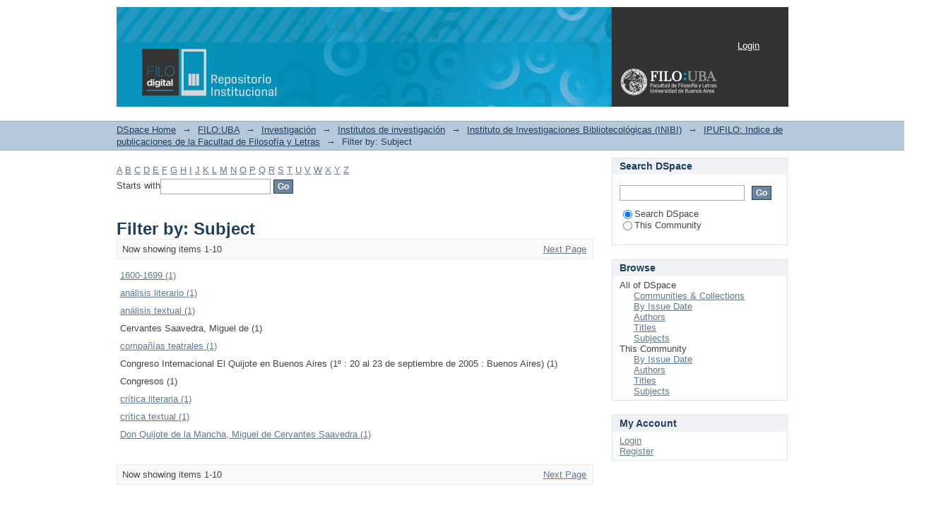

--- FILE ---
content_type: text/html;charset=utf-8
request_url: http://repositorio.filo.uba.ar/handle/filodigital/3251/search-filter?filter_relational_operator_3=equals&filter_relational_operator_2=equals&filter_relational_operator_4=equals&filter_0=Congresos&filter_relational_operator_1=equals&filter_2=Cervantes+Saavedra%2C+Miguel+de&filter_relational_operator_0=equals&filter_1=Congreso+Internacional+El+Quijote+en+Buenos+Aires+%281%C2%BA+%3A+20+al+23+de+septiembre+de+2005+%3A+Buenos+Aires%29&filter_4=Literatura+espa%C3%B1ola&filter_3=Gonano%2C+Eleonora&filtertype_0=subject&filtertype_1=subject&filtertype_2=subject&filtertype_3=author&filtertype_4=subject&field=subject
body_size: 43242
content:
<?xml version="1.0" encoding="UTF-8"?>
<!DOCTYPE html PUBLIC "-//W3C//DTD XHTML 1.0 Strict//EN" "http://www.w3.org/TR/xhtml1/DTD/xhtml1-strict.dtd">
<html xmlns="http://www.w3.org/1999/xhtml" class="no-js">
<head>
<meta content="text/html; charset=UTF-8" http-equiv="Content-Type" />
<meta content="IE=edge,chrome=1" http-equiv="X-UA-Compatible" />
<meta content="width=device-width; initial-scale=1.0; maximum-scale=1.0;" name="viewport" />
<link rel="shortcut icon" href="/themes/Mirage/images/favicon.ico" />
<link rel="apple-touch-icon" href="/themes/Mirage/images/apple-touch-icon.png" />
<meta name="Generator" content="DSpace 5.2" />
<link type="text/css" rel="stylesheet" media="screen" href="/themes/Mirage/lib/css/reset.css" />
<link type="text/css" rel="stylesheet" media="screen" href="/themes/Mirage/lib/css/base.css" />
<link type="text/css" rel="stylesheet" media="screen" href="/themes/Mirage/lib/css/helper.css" />
<link type="text/css" rel="stylesheet" media="screen" href="/themes/Mirage/lib/css/jquery-ui-1.8.15.custom.css" />
<link type="text/css" rel="stylesheet" media="screen" href="/themes/Mirage/lib/css/style.css" />
<link type="text/css" rel="stylesheet" media="screen" href="/themes/Mirage/lib/css/authority-control.css" />
<link type="text/css" rel="stylesheet" media="handheld" href="/themes/Mirage/lib/css/handheld.css" />
<link type="text/css" rel="stylesheet" media="print" href="/themes/Mirage/lib/css/print.css" />
<link type="text/css" rel="stylesheet" media="all" href="/themes/Mirage/lib/css/media.css" />
<link type="application/opensearchdescription+xml" rel="search" href="http://repositorio.filo.uba.ar:80/open-search/description.xml" title="DSpace" />
<script type="text/javascript">
                                //Clear default text of empty text areas on focus
                                function tFocus(element)
                                {
                                        if (element.value == ' '){element.value='';}
                                }
                                //Clear default text of empty text areas on submit
                                function tSubmit(form)
                                {
                                        var defaultedElements = document.getElementsByTagName("textarea");
                                        for (var i=0; i != defaultedElements.length; i++){
                                                if (defaultedElements[i].value == ' '){
                                                        defaultedElements[i].value='';}}
                                }
                                //Disable pressing 'enter' key to submit a form (otherwise pressing 'enter' causes a submission to start over)
                                function disableEnterKey(e)
                                {
                                     var key;

                                     if(window.event)
                                          key = window.event.keyCode;     //Internet Explorer
                                     else
                                          key = e.which;     //Firefox and Netscape

                                     if(key == 13)  //if "Enter" pressed, then disable!
                                          return false;
                                     else
                                          return true;
                                }

                                function FnArray()
                                {
                                    this.funcs = new Array;
                                }

                                FnArray.prototype.add = function(f)
                                {
                                    if( typeof f!= "function" )
                                    {
                                        f = new Function(f);
                                    }
                                    this.funcs[this.funcs.length] = f;
                                };

                                FnArray.prototype.execute = function()
                                {
                                    for( var i=0; i < this.funcs.length; i++ )
                                    {
                                        this.funcs[i]();
                                    }
                                };

                                var runAfterJSImports = new FnArray();
            </script>
<script xmlns:i18n="http://apache.org/cocoon/i18n/2.1" type="text/javascript" src="/themes/Mirage/lib/js/modernizr-1.7.min.js"> </script>
<title>Filter by: Subject</title>
</head><!--[if lt IE 7 ]> <body class="ie6"> <![endif]-->
                <!--[if IE 7 ]>    <body class="ie7"> <![endif]-->
                <!--[if IE 8 ]>    <body class="ie8"> <![endif]-->
                <!--[if IE 9 ]>    <body class="ie9"> <![endif]-->
                <!--[if (gt IE 9)|!(IE)]><!--><body><!--<![endif]-->
<div xmlns:i18n="http://apache.org/cocoon/i18n/2.1" xmlns="http://di.tamu.edu/DRI/1.0/" id="ds-main">
<div id="ds-header-wrapper">
<div class="clearfix" id="ds-header">
<a id="ds-header-logo-link" href="/">
<span id="ds-header-logo"> </span>
<span id="ds-header-logo-text">DSpace Repository</span>
</a>
<h1 xmlns:i18n="http://apache.org/cocoon/i18n/2.1" class="pagetitle visuallyhidden">Filter by: Subject</h1>
<div xmlns:i18n="http://apache.org/cocoon/i18n/2.1" xmlns="http://di.tamu.edu/DRI/1.0/" id="ds-user-box">
<p>
<a href="/login">Login</a>
</p>
</div>
</div>
</div>
<div xmlns:i18n="http://apache.org/cocoon/i18n/2.1" id="ds-trail-wrapper">
<ul id="ds-trail">
<li class="ds-trail-link first-link ">
<a href="/">DSpace Home</a>
</li>
<li xmlns:i18n="http://apache.org/cocoon/i18n/2.1" xmlns="http://di.tamu.edu/DRI/1.0/" class="ds-trail-arrow">→</li>
<li class="ds-trail-link ">
<a href="/handle/filodigital/5">FILO:UBA</a>
</li>
<li class="ds-trail-arrow">→</li>
<li class="ds-trail-link ">
<a href="/handle/filodigital/9">Investigación</a>
</li>
<li class="ds-trail-arrow">→</li>
<li class="ds-trail-link ">
<a href="/handle/filodigital/1832">Institutos de investigación</a>
</li>
<li class="ds-trail-arrow">→</li>
<li class="ds-trail-link ">
<a href="/handle/filodigital/1941">Instituto de Investigaciones Bibliotecológicas (INIBI)</a>
</li>
<li class="ds-trail-arrow">→</li>
<li class="ds-trail-link ">
<a href="/handle/filodigital/3251">IPUFILO: Indice de publicaciones de la Facultad de Filosofía y Letras</a>
</li>
<li class="ds-trail-arrow">→</li>
<li class="ds-trail-link last-link">Filter by: Subject</li>
</ul>
</div>
<div xmlns:i18n="http://apache.org/cocoon/i18n/2.1" xmlns="http://di.tamu.edu/DRI/1.0/" class="hidden" id="no-js-warning-wrapper">
<div id="no-js-warning">
<div class="notice failure">JavaScript is disabled for your browser. Some features of this site may not work without it.</div>
</div>
</div>
<div id="ds-content-wrapper">
<div class="clearfix" id="ds-content">
<div id="ds-body">
<div id="aspect_discovery_SearchFacetFilter_div_browse-by-subject" class="ds-static-div primary">
<form id="aspect_discovery_SearchFacetFilter_div_filter-navigation" class="ds-interactive-div secondary navigation" action="/handle/filodigital/3251/search-filter" method="post" onsubmit="javascript:tSubmit(this);">
<p id="aspect_discovery_SearchFacetFilter_p_hidden-fields" class="ds-paragraph hidden">
<input id="aspect_discovery_SearchFacetFilter_field_field" class="ds-hidden-field" name="field" type="hidden" value="subject" />
<input id="aspect_discovery_SearchFacetFilter_field_filter_relational_operator_3" class="ds-hidden-field" name="filter_relational_operator_3" type="hidden" value="equals" />
<input id="aspect_discovery_SearchFacetFilter_field_filter_relational_operator_2" class="ds-hidden-field" name="filter_relational_operator_2" type="hidden" value="equals" />
<input id="aspect_discovery_SearchFacetFilter_field_filter_relational_operator_4" class="ds-hidden-field" name="filter_relational_operator_4" type="hidden" value="equals" />
<input id="aspect_discovery_SearchFacetFilter_field_filter_0" class="ds-hidden-field" name="filter_0" type="hidden" value="Congresos" />
<input id="aspect_discovery_SearchFacetFilter_field_filter_relational_operator_1" class="ds-hidden-field" name="filter_relational_operator_1" type="hidden" value="equals" />
<input id="aspect_discovery_SearchFacetFilter_field_filter_2" class="ds-hidden-field" name="filter_2" type="hidden" value="Cervantes Saavedra, Miguel de" />
<input id="aspect_discovery_SearchFacetFilter_field_filter_relational_operator_0" class="ds-hidden-field" name="filter_relational_operator_0" type="hidden" value="equals" />
<input id="aspect_discovery_SearchFacetFilter_field_filter_1" class="ds-hidden-field" name="filter_1" type="hidden" value="Congreso Internacional El Quijote en Buenos Aires (1º : 20 al 23 de septiembre de 2005 : Buenos Aires)" />
<input id="aspect_discovery_SearchFacetFilter_field_filter_4" class="ds-hidden-field" name="filter_4" type="hidden" value="Literatura española" />
<input id="aspect_discovery_SearchFacetFilter_field_filter_3" class="ds-hidden-field" name="filter_3" type="hidden" value="Gonano, Eleonora" />
<input id="aspect_discovery_SearchFacetFilter_field_filtertype_0" class="ds-hidden-field" name="filtertype_0" type="hidden" value="subject" />
<input id="aspect_discovery_SearchFacetFilter_field_filtertype_1" class="ds-hidden-field" name="filtertype_1" type="hidden" value="subject" />
<input id="aspect_discovery_SearchFacetFilter_field_filtertype_2" class="ds-hidden-field" name="filtertype_2" type="hidden" value="subject" />
<input id="aspect_discovery_SearchFacetFilter_field_filtertype_3" class="ds-hidden-field" name="filtertype_3" type="hidden" value="author" />
<input id="aspect_discovery_SearchFacetFilter_field_filtertype_4" class="ds-hidden-field" name="filtertype_4" type="hidden" value="subject" />
</p>
<ul id="aspect_discovery_SearchFacetFilter_list_jump-list" class="ds-simple-list alphabet">
<li class="ds-simple-list-item">
<a href="search-filter?field=subject&amp;filter_relational_operator_3=equals&amp;filter_relational_operator_2=equals&amp;filter_relational_operator_4=equals&amp;filter_0=Congresos&amp;filter_relational_operator_1=equals&amp;filter_2=Cervantes+Saavedra%2C+Miguel+de&amp;filter_relational_operator_0=equals&amp;filter_1=Congreso+Internacional+El+Quijote+en+Buenos+Aires+%281%C2%BA+%3A+20+al+23+de+septiembre+de+2005+%3A+Buenos+Aires%29&amp;filter_4=Literatura+espa%C3%B1ola&amp;filter_3=Gonano%2C+Eleonora&amp;filtertype_0=subject&amp;filtertype_1=subject&amp;filtertype_2=subject&amp;filtertype_3=author&amp;filtertype_4=subject&amp;starts_with=a">A</a>
</li>
<li class="ds-simple-list-item">
<a href="search-filter?field=subject&amp;filter_relational_operator_3=equals&amp;filter_relational_operator_2=equals&amp;filter_relational_operator_4=equals&amp;filter_0=Congresos&amp;filter_relational_operator_1=equals&amp;filter_2=Cervantes+Saavedra%2C+Miguel+de&amp;filter_relational_operator_0=equals&amp;filter_1=Congreso+Internacional+El+Quijote+en+Buenos+Aires+%281%C2%BA+%3A+20+al+23+de+septiembre+de+2005+%3A+Buenos+Aires%29&amp;filter_4=Literatura+espa%C3%B1ola&amp;filter_3=Gonano%2C+Eleonora&amp;filtertype_0=subject&amp;filtertype_1=subject&amp;filtertype_2=subject&amp;filtertype_3=author&amp;filtertype_4=subject&amp;starts_with=b">B</a>
</li>
<li class="ds-simple-list-item">
<a href="search-filter?field=subject&amp;filter_relational_operator_3=equals&amp;filter_relational_operator_2=equals&amp;filter_relational_operator_4=equals&amp;filter_0=Congresos&amp;filter_relational_operator_1=equals&amp;filter_2=Cervantes+Saavedra%2C+Miguel+de&amp;filter_relational_operator_0=equals&amp;filter_1=Congreso+Internacional+El+Quijote+en+Buenos+Aires+%281%C2%BA+%3A+20+al+23+de+septiembre+de+2005+%3A+Buenos+Aires%29&amp;filter_4=Literatura+espa%C3%B1ola&amp;filter_3=Gonano%2C+Eleonora&amp;filtertype_0=subject&amp;filtertype_1=subject&amp;filtertype_2=subject&amp;filtertype_3=author&amp;filtertype_4=subject&amp;starts_with=c">C</a>
</li>
<li class="ds-simple-list-item">
<a href="search-filter?field=subject&amp;filter_relational_operator_3=equals&amp;filter_relational_operator_2=equals&amp;filter_relational_operator_4=equals&amp;filter_0=Congresos&amp;filter_relational_operator_1=equals&amp;filter_2=Cervantes+Saavedra%2C+Miguel+de&amp;filter_relational_operator_0=equals&amp;filter_1=Congreso+Internacional+El+Quijote+en+Buenos+Aires+%281%C2%BA+%3A+20+al+23+de+septiembre+de+2005+%3A+Buenos+Aires%29&amp;filter_4=Literatura+espa%C3%B1ola&amp;filter_3=Gonano%2C+Eleonora&amp;filtertype_0=subject&amp;filtertype_1=subject&amp;filtertype_2=subject&amp;filtertype_3=author&amp;filtertype_4=subject&amp;starts_with=d">D</a>
</li>
<li class="ds-simple-list-item">
<a href="search-filter?field=subject&amp;filter_relational_operator_3=equals&amp;filter_relational_operator_2=equals&amp;filter_relational_operator_4=equals&amp;filter_0=Congresos&amp;filter_relational_operator_1=equals&amp;filter_2=Cervantes+Saavedra%2C+Miguel+de&amp;filter_relational_operator_0=equals&amp;filter_1=Congreso+Internacional+El+Quijote+en+Buenos+Aires+%281%C2%BA+%3A+20+al+23+de+septiembre+de+2005+%3A+Buenos+Aires%29&amp;filter_4=Literatura+espa%C3%B1ola&amp;filter_3=Gonano%2C+Eleonora&amp;filtertype_0=subject&amp;filtertype_1=subject&amp;filtertype_2=subject&amp;filtertype_3=author&amp;filtertype_4=subject&amp;starts_with=e">E</a>
</li>
<li class="ds-simple-list-item">
<a href="search-filter?field=subject&amp;filter_relational_operator_3=equals&amp;filter_relational_operator_2=equals&amp;filter_relational_operator_4=equals&amp;filter_0=Congresos&amp;filter_relational_operator_1=equals&amp;filter_2=Cervantes+Saavedra%2C+Miguel+de&amp;filter_relational_operator_0=equals&amp;filter_1=Congreso+Internacional+El+Quijote+en+Buenos+Aires+%281%C2%BA+%3A+20+al+23+de+septiembre+de+2005+%3A+Buenos+Aires%29&amp;filter_4=Literatura+espa%C3%B1ola&amp;filter_3=Gonano%2C+Eleonora&amp;filtertype_0=subject&amp;filtertype_1=subject&amp;filtertype_2=subject&amp;filtertype_3=author&amp;filtertype_4=subject&amp;starts_with=f">F</a>
</li>
<li class="ds-simple-list-item">
<a href="search-filter?field=subject&amp;filter_relational_operator_3=equals&amp;filter_relational_operator_2=equals&amp;filter_relational_operator_4=equals&amp;filter_0=Congresos&amp;filter_relational_operator_1=equals&amp;filter_2=Cervantes+Saavedra%2C+Miguel+de&amp;filter_relational_operator_0=equals&amp;filter_1=Congreso+Internacional+El+Quijote+en+Buenos+Aires+%281%C2%BA+%3A+20+al+23+de+septiembre+de+2005+%3A+Buenos+Aires%29&amp;filter_4=Literatura+espa%C3%B1ola&amp;filter_3=Gonano%2C+Eleonora&amp;filtertype_0=subject&amp;filtertype_1=subject&amp;filtertype_2=subject&amp;filtertype_3=author&amp;filtertype_4=subject&amp;starts_with=g">G</a>
</li>
<li class="ds-simple-list-item">
<a href="search-filter?field=subject&amp;filter_relational_operator_3=equals&amp;filter_relational_operator_2=equals&amp;filter_relational_operator_4=equals&amp;filter_0=Congresos&amp;filter_relational_operator_1=equals&amp;filter_2=Cervantes+Saavedra%2C+Miguel+de&amp;filter_relational_operator_0=equals&amp;filter_1=Congreso+Internacional+El+Quijote+en+Buenos+Aires+%281%C2%BA+%3A+20+al+23+de+septiembre+de+2005+%3A+Buenos+Aires%29&amp;filter_4=Literatura+espa%C3%B1ola&amp;filter_3=Gonano%2C+Eleonora&amp;filtertype_0=subject&amp;filtertype_1=subject&amp;filtertype_2=subject&amp;filtertype_3=author&amp;filtertype_4=subject&amp;starts_with=h">H</a>
</li>
<li class="ds-simple-list-item">
<a href="search-filter?field=subject&amp;filter_relational_operator_3=equals&amp;filter_relational_operator_2=equals&amp;filter_relational_operator_4=equals&amp;filter_0=Congresos&amp;filter_relational_operator_1=equals&amp;filter_2=Cervantes+Saavedra%2C+Miguel+de&amp;filter_relational_operator_0=equals&amp;filter_1=Congreso+Internacional+El+Quijote+en+Buenos+Aires+%281%C2%BA+%3A+20+al+23+de+septiembre+de+2005+%3A+Buenos+Aires%29&amp;filter_4=Literatura+espa%C3%B1ola&amp;filter_3=Gonano%2C+Eleonora&amp;filtertype_0=subject&amp;filtertype_1=subject&amp;filtertype_2=subject&amp;filtertype_3=author&amp;filtertype_4=subject&amp;starts_with=i">I</a>
</li>
<li class="ds-simple-list-item">
<a href="search-filter?field=subject&amp;filter_relational_operator_3=equals&amp;filter_relational_operator_2=equals&amp;filter_relational_operator_4=equals&amp;filter_0=Congresos&amp;filter_relational_operator_1=equals&amp;filter_2=Cervantes+Saavedra%2C+Miguel+de&amp;filter_relational_operator_0=equals&amp;filter_1=Congreso+Internacional+El+Quijote+en+Buenos+Aires+%281%C2%BA+%3A+20+al+23+de+septiembre+de+2005+%3A+Buenos+Aires%29&amp;filter_4=Literatura+espa%C3%B1ola&amp;filter_3=Gonano%2C+Eleonora&amp;filtertype_0=subject&amp;filtertype_1=subject&amp;filtertype_2=subject&amp;filtertype_3=author&amp;filtertype_4=subject&amp;starts_with=j">J</a>
</li>
<li class="ds-simple-list-item">
<a href="search-filter?field=subject&amp;filter_relational_operator_3=equals&amp;filter_relational_operator_2=equals&amp;filter_relational_operator_4=equals&amp;filter_0=Congresos&amp;filter_relational_operator_1=equals&amp;filter_2=Cervantes+Saavedra%2C+Miguel+de&amp;filter_relational_operator_0=equals&amp;filter_1=Congreso+Internacional+El+Quijote+en+Buenos+Aires+%281%C2%BA+%3A+20+al+23+de+septiembre+de+2005+%3A+Buenos+Aires%29&amp;filter_4=Literatura+espa%C3%B1ola&amp;filter_3=Gonano%2C+Eleonora&amp;filtertype_0=subject&amp;filtertype_1=subject&amp;filtertype_2=subject&amp;filtertype_3=author&amp;filtertype_4=subject&amp;starts_with=k">K</a>
</li>
<li class="ds-simple-list-item">
<a href="search-filter?field=subject&amp;filter_relational_operator_3=equals&amp;filter_relational_operator_2=equals&amp;filter_relational_operator_4=equals&amp;filter_0=Congresos&amp;filter_relational_operator_1=equals&amp;filter_2=Cervantes+Saavedra%2C+Miguel+de&amp;filter_relational_operator_0=equals&amp;filter_1=Congreso+Internacional+El+Quijote+en+Buenos+Aires+%281%C2%BA+%3A+20+al+23+de+septiembre+de+2005+%3A+Buenos+Aires%29&amp;filter_4=Literatura+espa%C3%B1ola&amp;filter_3=Gonano%2C+Eleonora&amp;filtertype_0=subject&amp;filtertype_1=subject&amp;filtertype_2=subject&amp;filtertype_3=author&amp;filtertype_4=subject&amp;starts_with=l">L</a>
</li>
<li class="ds-simple-list-item">
<a href="search-filter?field=subject&amp;filter_relational_operator_3=equals&amp;filter_relational_operator_2=equals&amp;filter_relational_operator_4=equals&amp;filter_0=Congresos&amp;filter_relational_operator_1=equals&amp;filter_2=Cervantes+Saavedra%2C+Miguel+de&amp;filter_relational_operator_0=equals&amp;filter_1=Congreso+Internacional+El+Quijote+en+Buenos+Aires+%281%C2%BA+%3A+20+al+23+de+septiembre+de+2005+%3A+Buenos+Aires%29&amp;filter_4=Literatura+espa%C3%B1ola&amp;filter_3=Gonano%2C+Eleonora&amp;filtertype_0=subject&amp;filtertype_1=subject&amp;filtertype_2=subject&amp;filtertype_3=author&amp;filtertype_4=subject&amp;starts_with=m">M</a>
</li>
<li class="ds-simple-list-item">
<a href="search-filter?field=subject&amp;filter_relational_operator_3=equals&amp;filter_relational_operator_2=equals&amp;filter_relational_operator_4=equals&amp;filter_0=Congresos&amp;filter_relational_operator_1=equals&amp;filter_2=Cervantes+Saavedra%2C+Miguel+de&amp;filter_relational_operator_0=equals&amp;filter_1=Congreso+Internacional+El+Quijote+en+Buenos+Aires+%281%C2%BA+%3A+20+al+23+de+septiembre+de+2005+%3A+Buenos+Aires%29&amp;filter_4=Literatura+espa%C3%B1ola&amp;filter_3=Gonano%2C+Eleonora&amp;filtertype_0=subject&amp;filtertype_1=subject&amp;filtertype_2=subject&amp;filtertype_3=author&amp;filtertype_4=subject&amp;starts_with=n">N</a>
</li>
<li class="ds-simple-list-item">
<a href="search-filter?field=subject&amp;filter_relational_operator_3=equals&amp;filter_relational_operator_2=equals&amp;filter_relational_operator_4=equals&amp;filter_0=Congresos&amp;filter_relational_operator_1=equals&amp;filter_2=Cervantes+Saavedra%2C+Miguel+de&amp;filter_relational_operator_0=equals&amp;filter_1=Congreso+Internacional+El+Quijote+en+Buenos+Aires+%281%C2%BA+%3A+20+al+23+de+septiembre+de+2005+%3A+Buenos+Aires%29&amp;filter_4=Literatura+espa%C3%B1ola&amp;filter_3=Gonano%2C+Eleonora&amp;filtertype_0=subject&amp;filtertype_1=subject&amp;filtertype_2=subject&amp;filtertype_3=author&amp;filtertype_4=subject&amp;starts_with=o">O</a>
</li>
<li class="ds-simple-list-item">
<a href="search-filter?field=subject&amp;filter_relational_operator_3=equals&amp;filter_relational_operator_2=equals&amp;filter_relational_operator_4=equals&amp;filter_0=Congresos&amp;filter_relational_operator_1=equals&amp;filter_2=Cervantes+Saavedra%2C+Miguel+de&amp;filter_relational_operator_0=equals&amp;filter_1=Congreso+Internacional+El+Quijote+en+Buenos+Aires+%281%C2%BA+%3A+20+al+23+de+septiembre+de+2005+%3A+Buenos+Aires%29&amp;filter_4=Literatura+espa%C3%B1ola&amp;filter_3=Gonano%2C+Eleonora&amp;filtertype_0=subject&amp;filtertype_1=subject&amp;filtertype_2=subject&amp;filtertype_3=author&amp;filtertype_4=subject&amp;starts_with=p">P</a>
</li>
<li class="ds-simple-list-item">
<a href="search-filter?field=subject&amp;filter_relational_operator_3=equals&amp;filter_relational_operator_2=equals&amp;filter_relational_operator_4=equals&amp;filter_0=Congresos&amp;filter_relational_operator_1=equals&amp;filter_2=Cervantes+Saavedra%2C+Miguel+de&amp;filter_relational_operator_0=equals&amp;filter_1=Congreso+Internacional+El+Quijote+en+Buenos+Aires+%281%C2%BA+%3A+20+al+23+de+septiembre+de+2005+%3A+Buenos+Aires%29&amp;filter_4=Literatura+espa%C3%B1ola&amp;filter_3=Gonano%2C+Eleonora&amp;filtertype_0=subject&amp;filtertype_1=subject&amp;filtertype_2=subject&amp;filtertype_3=author&amp;filtertype_4=subject&amp;starts_with=q">Q</a>
</li>
<li class="ds-simple-list-item">
<a href="search-filter?field=subject&amp;filter_relational_operator_3=equals&amp;filter_relational_operator_2=equals&amp;filter_relational_operator_4=equals&amp;filter_0=Congresos&amp;filter_relational_operator_1=equals&amp;filter_2=Cervantes+Saavedra%2C+Miguel+de&amp;filter_relational_operator_0=equals&amp;filter_1=Congreso+Internacional+El+Quijote+en+Buenos+Aires+%281%C2%BA+%3A+20+al+23+de+septiembre+de+2005+%3A+Buenos+Aires%29&amp;filter_4=Literatura+espa%C3%B1ola&amp;filter_3=Gonano%2C+Eleonora&amp;filtertype_0=subject&amp;filtertype_1=subject&amp;filtertype_2=subject&amp;filtertype_3=author&amp;filtertype_4=subject&amp;starts_with=r">R</a>
</li>
<li class="ds-simple-list-item">
<a href="search-filter?field=subject&amp;filter_relational_operator_3=equals&amp;filter_relational_operator_2=equals&amp;filter_relational_operator_4=equals&amp;filter_0=Congresos&amp;filter_relational_operator_1=equals&amp;filter_2=Cervantes+Saavedra%2C+Miguel+de&amp;filter_relational_operator_0=equals&amp;filter_1=Congreso+Internacional+El+Quijote+en+Buenos+Aires+%281%C2%BA+%3A+20+al+23+de+septiembre+de+2005+%3A+Buenos+Aires%29&amp;filter_4=Literatura+espa%C3%B1ola&amp;filter_3=Gonano%2C+Eleonora&amp;filtertype_0=subject&amp;filtertype_1=subject&amp;filtertype_2=subject&amp;filtertype_3=author&amp;filtertype_4=subject&amp;starts_with=s">S</a>
</li>
<li class="ds-simple-list-item">
<a href="search-filter?field=subject&amp;filter_relational_operator_3=equals&amp;filter_relational_operator_2=equals&amp;filter_relational_operator_4=equals&amp;filter_0=Congresos&amp;filter_relational_operator_1=equals&amp;filter_2=Cervantes+Saavedra%2C+Miguel+de&amp;filter_relational_operator_0=equals&amp;filter_1=Congreso+Internacional+El+Quijote+en+Buenos+Aires+%281%C2%BA+%3A+20+al+23+de+septiembre+de+2005+%3A+Buenos+Aires%29&amp;filter_4=Literatura+espa%C3%B1ola&amp;filter_3=Gonano%2C+Eleonora&amp;filtertype_0=subject&amp;filtertype_1=subject&amp;filtertype_2=subject&amp;filtertype_3=author&amp;filtertype_4=subject&amp;starts_with=t">T</a>
</li>
<li class="ds-simple-list-item">
<a href="search-filter?field=subject&amp;filter_relational_operator_3=equals&amp;filter_relational_operator_2=equals&amp;filter_relational_operator_4=equals&amp;filter_0=Congresos&amp;filter_relational_operator_1=equals&amp;filter_2=Cervantes+Saavedra%2C+Miguel+de&amp;filter_relational_operator_0=equals&amp;filter_1=Congreso+Internacional+El+Quijote+en+Buenos+Aires+%281%C2%BA+%3A+20+al+23+de+septiembre+de+2005+%3A+Buenos+Aires%29&amp;filter_4=Literatura+espa%C3%B1ola&amp;filter_3=Gonano%2C+Eleonora&amp;filtertype_0=subject&amp;filtertype_1=subject&amp;filtertype_2=subject&amp;filtertype_3=author&amp;filtertype_4=subject&amp;starts_with=u">U</a>
</li>
<li class="ds-simple-list-item">
<a href="search-filter?field=subject&amp;filter_relational_operator_3=equals&amp;filter_relational_operator_2=equals&amp;filter_relational_operator_4=equals&amp;filter_0=Congresos&amp;filter_relational_operator_1=equals&amp;filter_2=Cervantes+Saavedra%2C+Miguel+de&amp;filter_relational_operator_0=equals&amp;filter_1=Congreso+Internacional+El+Quijote+en+Buenos+Aires+%281%C2%BA+%3A+20+al+23+de+septiembre+de+2005+%3A+Buenos+Aires%29&amp;filter_4=Literatura+espa%C3%B1ola&amp;filter_3=Gonano%2C+Eleonora&amp;filtertype_0=subject&amp;filtertype_1=subject&amp;filtertype_2=subject&amp;filtertype_3=author&amp;filtertype_4=subject&amp;starts_with=v">V</a>
</li>
<li class="ds-simple-list-item">
<a href="search-filter?field=subject&amp;filter_relational_operator_3=equals&amp;filter_relational_operator_2=equals&amp;filter_relational_operator_4=equals&amp;filter_0=Congresos&amp;filter_relational_operator_1=equals&amp;filter_2=Cervantes+Saavedra%2C+Miguel+de&amp;filter_relational_operator_0=equals&amp;filter_1=Congreso+Internacional+El+Quijote+en+Buenos+Aires+%281%C2%BA+%3A+20+al+23+de+septiembre+de+2005+%3A+Buenos+Aires%29&amp;filter_4=Literatura+espa%C3%B1ola&amp;filter_3=Gonano%2C+Eleonora&amp;filtertype_0=subject&amp;filtertype_1=subject&amp;filtertype_2=subject&amp;filtertype_3=author&amp;filtertype_4=subject&amp;starts_with=w">W</a>
</li>
<li class="ds-simple-list-item">
<a href="search-filter?field=subject&amp;filter_relational_operator_3=equals&amp;filter_relational_operator_2=equals&amp;filter_relational_operator_4=equals&amp;filter_0=Congresos&amp;filter_relational_operator_1=equals&amp;filter_2=Cervantes+Saavedra%2C+Miguel+de&amp;filter_relational_operator_0=equals&amp;filter_1=Congreso+Internacional+El+Quijote+en+Buenos+Aires+%281%C2%BA+%3A+20+al+23+de+septiembre+de+2005+%3A+Buenos+Aires%29&amp;filter_4=Literatura+espa%C3%B1ola&amp;filter_3=Gonano%2C+Eleonora&amp;filtertype_0=subject&amp;filtertype_1=subject&amp;filtertype_2=subject&amp;filtertype_3=author&amp;filtertype_4=subject&amp;starts_with=x">X</a>
</li>
<li class="ds-simple-list-item">
<a href="search-filter?field=subject&amp;filter_relational_operator_3=equals&amp;filter_relational_operator_2=equals&amp;filter_relational_operator_4=equals&amp;filter_0=Congresos&amp;filter_relational_operator_1=equals&amp;filter_2=Cervantes+Saavedra%2C+Miguel+de&amp;filter_relational_operator_0=equals&amp;filter_1=Congreso+Internacional+El+Quijote+en+Buenos+Aires+%281%C2%BA+%3A+20+al+23+de+septiembre+de+2005+%3A+Buenos+Aires%29&amp;filter_4=Literatura+espa%C3%B1ola&amp;filter_3=Gonano%2C+Eleonora&amp;filtertype_0=subject&amp;filtertype_1=subject&amp;filtertype_2=subject&amp;filtertype_3=author&amp;filtertype_4=subject&amp;starts_with=y">Y</a>
</li>
<li class="ds-simple-list-item">
<a href="search-filter?field=subject&amp;filter_relational_operator_3=equals&amp;filter_relational_operator_2=equals&amp;filter_relational_operator_4=equals&amp;filter_0=Congresos&amp;filter_relational_operator_1=equals&amp;filter_2=Cervantes+Saavedra%2C+Miguel+de&amp;filter_relational_operator_0=equals&amp;filter_1=Congreso+Internacional+El+Quijote+en+Buenos+Aires+%281%C2%BA+%3A+20+al+23+de+septiembre+de+2005+%3A+Buenos+Aires%29&amp;filter_4=Literatura+espa%C3%B1ola&amp;filter_3=Gonano%2C+Eleonora&amp;filtertype_0=subject&amp;filtertype_1=subject&amp;filtertype_2=subject&amp;filtertype_3=author&amp;filtertype_4=subject&amp;starts_with=z">Z</a>
</li>
</ul>
<p class="ds-paragraph">Starts with<input xmlns:i18n="http://apache.org/cocoon/i18n/2.1" xmlns="http://www.w3.org/1999/xhtml" id="aspect_discovery_SearchFacetFilter_field_starts_with" class="ds-text-field" name="starts_with" type="text" value="" title="Or enter first few letters:" />
<input xmlns:i18n="http://apache.org/cocoon/i18n/2.1" id="aspect_discovery_SearchFacetFilter_field_submit" class="ds-button-field" name="submit" type="submit" value="Go" />
</p>
</form>
</div>
<h1 class="ds-div-head">Filter by: Subject</h1>
<div xmlns:i18n="http://apache.org/cocoon/i18n/2.1" xmlns="http://di.tamu.edu/DRI/1.0/" class="pagination clearfix top">
<p class="pagination-info">Now showing items 1-10</p>
<ul xmlns:i18n="http://apache.org/cocoon/i18n/2.1" class="pagination-links">
<li />
<li>
<a class="next-page-link" href="search-filter?field=subject&amp;offset=10&amp;filter_relational_operator_3=equals&amp;filter_relational_operator_2=equals&amp;filter_relational_operator_4=equals&amp;filter_0=Congresos&amp;filter_relational_operator_1=equals&amp;filter_2=Cervantes+Saavedra%2C+Miguel+de&amp;filter_relational_operator_0=equals&amp;filter_1=Congreso+Internacional+El+Quijote+en+Buenos+Aires+%281%C2%BA+%3A+20+al+23+de+septiembre+de+2005+%3A+Buenos+Aires%29&amp;filter_4=Literatura+espa%C3%B1ola&amp;filter_3=Gonano%2C+Eleonora&amp;filtertype_0=subject&amp;filtertype_1=subject&amp;filtertype_2=subject&amp;filtertype_3=author&amp;filtertype_4=subject">Next Page</a>
</li>
</ul>
</div>
<div xmlns:i18n="http://apache.org/cocoon/i18n/2.1" id="aspect_discovery_SearchFacetFilter_div_browse-by-subject-results" class="ds-static-div primary">
<table id="aspect_discovery_SearchFacetFilter_table_browse-by-subject-results" class="ds-table">
<tr class="ds-table-row odd">
<td class="ds-table-cell odd">
<a href="/handle/filodigital/3251/discover?field=subject&amp;filter_relational_operator_3=equals&amp;filter_relational_operator_2=equals&amp;filter_relational_operator_4=equals&amp;filter_0=Congresos&amp;filter_relational_operator_1=equals&amp;filter_2=Cervantes+Saavedra%2C+Miguel+de&amp;filter_relational_operator_0=equals&amp;filter_1=Congreso+Internacional+El+Quijote+en+Buenos+Aires+%281%C2%BA+%3A+20+al+23+de+septiembre+de+2005+%3A+Buenos+Aires%29&amp;filter_4=Literatura+espa%C3%B1ola&amp;filter_3=Gonano%2C+Eleonora&amp;filtertype_0=subject&amp;filtertype_1=subject&amp;filtertype_2=subject&amp;filtertype_3=author&amp;filtertype_4=subject&amp;filtertype=subject&amp;filter_relational_operator=equals&amp;filter=1600-1699">1600-1699 (1)</a>
</td>
</tr>
<tr class="ds-table-row even">
<td class="ds-table-cell odd">
<a href="/handle/filodigital/3251/discover?field=subject&amp;filter_relational_operator_3=equals&amp;filter_relational_operator_2=equals&amp;filter_relational_operator_4=equals&amp;filter_0=Congresos&amp;filter_relational_operator_1=equals&amp;filter_2=Cervantes+Saavedra%2C+Miguel+de&amp;filter_relational_operator_0=equals&amp;filter_1=Congreso+Internacional+El+Quijote+en+Buenos+Aires+%281%C2%BA+%3A+20+al+23+de+septiembre+de+2005+%3A+Buenos+Aires%29&amp;filter_4=Literatura+espa%C3%B1ola&amp;filter_3=Gonano%2C+Eleonora&amp;filtertype_0=subject&amp;filtertype_1=subject&amp;filtertype_2=subject&amp;filtertype_3=author&amp;filtertype_4=subject&amp;filtertype=subject&amp;filter_relational_operator=equals&amp;filter=an%C3%A1lisis+literario">análisis literario (1)</a>
</td>
</tr>
<tr class="ds-table-row odd">
<td class="ds-table-cell odd">
<a href="/handle/filodigital/3251/discover?field=subject&amp;filter_relational_operator_3=equals&amp;filter_relational_operator_2=equals&amp;filter_relational_operator_4=equals&amp;filter_0=Congresos&amp;filter_relational_operator_1=equals&amp;filter_2=Cervantes+Saavedra%2C+Miguel+de&amp;filter_relational_operator_0=equals&amp;filter_1=Congreso+Internacional+El+Quijote+en+Buenos+Aires+%281%C2%BA+%3A+20+al+23+de+septiembre+de+2005+%3A+Buenos+Aires%29&amp;filter_4=Literatura+espa%C3%B1ola&amp;filter_3=Gonano%2C+Eleonora&amp;filtertype_0=subject&amp;filtertype_1=subject&amp;filtertype_2=subject&amp;filtertype_3=author&amp;filtertype_4=subject&amp;filtertype=subject&amp;filter_relational_operator=equals&amp;filter=an%C3%A1lisis+textual">análisis textual (1)</a>
</td>
</tr>
<tr class="ds-table-row even">
<td class="ds-table-cell odd">Cervantes Saavedra, Miguel de (1)</td>
</tr>
<tr class="ds-table-row odd">
<td class="ds-table-cell odd">
<a href="/handle/filodigital/3251/discover?field=subject&amp;filter_relational_operator_3=equals&amp;filter_relational_operator_2=equals&amp;filter_relational_operator_4=equals&amp;filter_0=Congresos&amp;filter_relational_operator_1=equals&amp;filter_2=Cervantes+Saavedra%2C+Miguel+de&amp;filter_relational_operator_0=equals&amp;filter_1=Congreso+Internacional+El+Quijote+en+Buenos+Aires+%281%C2%BA+%3A+20+al+23+de+septiembre+de+2005+%3A+Buenos+Aires%29&amp;filter_4=Literatura+espa%C3%B1ola&amp;filter_3=Gonano%2C+Eleonora&amp;filtertype_0=subject&amp;filtertype_1=subject&amp;filtertype_2=subject&amp;filtertype_3=author&amp;filtertype_4=subject&amp;filtertype=subject&amp;filter_relational_operator=equals&amp;filter=compa%C3%B1%C3%ADas+teatrales">compañías teatrales (1)</a>
</td>
</tr>
<tr class="ds-table-row even">
<td class="ds-table-cell odd">Congreso Internacional El Quijote en Buenos Aires (1º : 20 al 23 de septiembre de 2005 : Buenos Aires) (1)</td>
</tr>
<tr class="ds-table-row odd">
<td class="ds-table-cell odd">Congresos (1)</td>
</tr>
<tr class="ds-table-row even">
<td class="ds-table-cell odd">
<a href="/handle/filodigital/3251/discover?field=subject&amp;filter_relational_operator_3=equals&amp;filter_relational_operator_2=equals&amp;filter_relational_operator_4=equals&amp;filter_0=Congresos&amp;filter_relational_operator_1=equals&amp;filter_2=Cervantes+Saavedra%2C+Miguel+de&amp;filter_relational_operator_0=equals&amp;filter_1=Congreso+Internacional+El+Quijote+en+Buenos+Aires+%281%C2%BA+%3A+20+al+23+de+septiembre+de+2005+%3A+Buenos+Aires%29&amp;filter_4=Literatura+espa%C3%B1ola&amp;filter_3=Gonano%2C+Eleonora&amp;filtertype_0=subject&amp;filtertype_1=subject&amp;filtertype_2=subject&amp;filtertype_3=author&amp;filtertype_4=subject&amp;filtertype=subject&amp;filter_relational_operator=equals&amp;filter=cr%C3%ADtica+literaria">crítica literaria (1)</a>
</td>
</tr>
<tr class="ds-table-row odd">
<td class="ds-table-cell odd">
<a href="/handle/filodigital/3251/discover?field=subject&amp;filter_relational_operator_3=equals&amp;filter_relational_operator_2=equals&amp;filter_relational_operator_4=equals&amp;filter_0=Congresos&amp;filter_relational_operator_1=equals&amp;filter_2=Cervantes+Saavedra%2C+Miguel+de&amp;filter_relational_operator_0=equals&amp;filter_1=Congreso+Internacional+El+Quijote+en+Buenos+Aires+%281%C2%BA+%3A+20+al+23+de+septiembre+de+2005+%3A+Buenos+Aires%29&amp;filter_4=Literatura+espa%C3%B1ola&amp;filter_3=Gonano%2C+Eleonora&amp;filtertype_0=subject&amp;filtertype_1=subject&amp;filtertype_2=subject&amp;filtertype_3=author&amp;filtertype_4=subject&amp;filtertype=subject&amp;filter_relational_operator=equals&amp;filter=cr%C3%ADtica+textual">crítica textual (1)</a>
</td>
</tr>
<tr class="ds-table-row even">
<td class="ds-table-cell odd">
<a href="/handle/filodigital/3251/discover?field=subject&amp;filter_relational_operator_3=equals&amp;filter_relational_operator_2=equals&amp;filter_relational_operator_4=equals&amp;filter_0=Congresos&amp;filter_relational_operator_1=equals&amp;filter_2=Cervantes+Saavedra%2C+Miguel+de&amp;filter_relational_operator_0=equals&amp;filter_1=Congreso+Internacional+El+Quijote+en+Buenos+Aires+%281%C2%BA+%3A+20+al+23+de+septiembre+de+2005+%3A+Buenos+Aires%29&amp;filter_4=Literatura+espa%C3%B1ola&amp;filter_3=Gonano%2C+Eleonora&amp;filtertype_0=subject&amp;filtertype_1=subject&amp;filtertype_2=subject&amp;filtertype_3=author&amp;filtertype_4=subject&amp;filtertype=subject&amp;filter_relational_operator=equals&amp;filter=Don+Quijote+de+la+Mancha%2C+Miguel+de+Cervantes+Saavedra">Don Quijote de la Mancha, Miguel de Cervantes Saavedra (1)</a>
</td>
</tr>
</table>
</div>
<div class="pagination clearfix bottom">
<p class="pagination-info">Now showing items 1-10</p>
<ul xmlns:i18n="http://apache.org/cocoon/i18n/2.1" class="pagination-links">
<li />
<li>
<a class="next-page-link" href="search-filter?field=subject&amp;offset=10&amp;filter_relational_operator_3=equals&amp;filter_relational_operator_2=equals&amp;filter_relational_operator_4=equals&amp;filter_0=Congresos&amp;filter_relational_operator_1=equals&amp;filter_2=Cervantes+Saavedra%2C+Miguel+de&amp;filter_relational_operator_0=equals&amp;filter_1=Congreso+Internacional+El+Quijote+en+Buenos+Aires+%281%C2%BA+%3A+20+al+23+de+septiembre+de+2005+%3A+Buenos+Aires%29&amp;filter_4=Literatura+espa%C3%B1ola&amp;filter_3=Gonano%2C+Eleonora&amp;filtertype_0=subject&amp;filtertype_1=subject&amp;filtertype_2=subject&amp;filtertype_3=author&amp;filtertype_4=subject">Next Page</a>
</li>
</ul>
</div>
</div>
<div xmlns:i18n="http://apache.org/cocoon/i18n/2.1" id="ds-options-wrapper">
<div id="ds-options">
<h1 class="ds-option-set-head" id="ds-search-option-head">Search DSpace</h1>
<div xmlns:i18n="http://apache.org/cocoon/i18n/2.1" class="ds-option-set" id="ds-search-option">
<form method="post" id="ds-search-form" action="/discover">
<fieldset>
<input type="text" class="ds-text-field " name="query" />
<input xmlns:i18n="http://apache.org/cocoon/i18n/2.1" value="Go" type="submit" name="submit" class="ds-button-field " onclick="&#10;                                        var radio = document.getElementById(&quot;ds-search-form-scope-container&quot;);&#10;                                        if (radio != undefined &amp;&amp; radio.checked)&#10;                                        {&#10;                                        var form = document.getElementById(&quot;ds-search-form&quot;);&#10;                                        form.action=&#10;                                    &quot;/handle/&quot; + radio.value + &quot;/discover&quot; ; &#10;                                        }&#10;                                    " />
<label>
<input checked="checked" value="" name="scope" type="radio" id="ds-search-form-scope-all" />Search DSpace</label>
<br xmlns:i18n="http://apache.org/cocoon/i18n/2.1" />
<label>
<input name="scope" type="radio" id="ds-search-form-scope-container" value="filodigital/3251" />This Community</label>
</fieldset>
</form>
</div>
<h1 xmlns:i18n="http://apache.org/cocoon/i18n/2.1" class="ds-option-set-head">Browse</h1>
<div xmlns:i18n="http://apache.org/cocoon/i18n/2.1" xmlns="http://di.tamu.edu/DRI/1.0/" id="aspect_viewArtifacts_Navigation_list_browse" class="ds-option-set">
<ul class="ds-options-list">
<li>
<h2 class="ds-sublist-head">All of DSpace</h2>
<ul xmlns:i18n="http://apache.org/cocoon/i18n/2.1" xmlns="http://di.tamu.edu/DRI/1.0/" class="ds-simple-list sublist">
<li class="ds-simple-list-item">
<a href="/community-list">Communities &amp; Collections</a>
</li>
<li xmlns:i18n="http://apache.org/cocoon/i18n/2.1" xmlns="http://di.tamu.edu/DRI/1.0/" class="ds-simple-list-item">
<a href="/browse?type=dateissued">By Issue Date</a>
</li>
<li xmlns:i18n="http://apache.org/cocoon/i18n/2.1" xmlns="http://di.tamu.edu/DRI/1.0/" class="ds-simple-list-item">
<a href="/browse?type=author">Authors</a>
</li>
<li xmlns:i18n="http://apache.org/cocoon/i18n/2.1" xmlns="http://di.tamu.edu/DRI/1.0/" class="ds-simple-list-item">
<a href="/browse?type=title">Titles</a>
</li>
<li xmlns:i18n="http://apache.org/cocoon/i18n/2.1" xmlns="http://di.tamu.edu/DRI/1.0/" class="ds-simple-list-item">
<a href="/browse?type=subject">Subjects</a>
</li>
</ul>
</li>
<li xmlns:i18n="http://apache.org/cocoon/i18n/2.1" xmlns="http://di.tamu.edu/DRI/1.0/">
<h2 class="ds-sublist-head">This Community</h2>
<ul xmlns:i18n="http://apache.org/cocoon/i18n/2.1" xmlns="http://di.tamu.edu/DRI/1.0/" class="ds-simple-list sublist">
<li class="ds-simple-list-item">
<a href="/handle/filodigital/3251/browse?type=dateissued">By Issue Date</a>
</li>
<li xmlns:i18n="http://apache.org/cocoon/i18n/2.1" xmlns="http://di.tamu.edu/DRI/1.0/" class="ds-simple-list-item">
<a href="/handle/filodigital/3251/browse?type=author">Authors</a>
</li>
<li xmlns:i18n="http://apache.org/cocoon/i18n/2.1" xmlns="http://di.tamu.edu/DRI/1.0/" class="ds-simple-list-item">
<a href="/handle/filodigital/3251/browse?type=title">Titles</a>
</li>
<li xmlns:i18n="http://apache.org/cocoon/i18n/2.1" xmlns="http://di.tamu.edu/DRI/1.0/" class="ds-simple-list-item">
<a href="/handle/filodigital/3251/browse?type=subject">Subjects</a>
</li>
</ul>
</li>
</ul>
</div>
<h1 xmlns:i18n="http://apache.org/cocoon/i18n/2.1" xmlns="http://di.tamu.edu/DRI/1.0/" class="ds-option-set-head">My Account</h1>
<div xmlns:i18n="http://apache.org/cocoon/i18n/2.1" xmlns="http://di.tamu.edu/DRI/1.0/" id="aspect_viewArtifacts_Navigation_list_account" class="ds-option-set">
<ul class="ds-simple-list">
<li class="ds-simple-list-item">
<a href="/login">Login</a>
</li>
<li xmlns:i18n="http://apache.org/cocoon/i18n/2.1" xmlns="http://di.tamu.edu/DRI/1.0/" class="ds-simple-list-item">
<a href="/register">Register</a>
</li>
</ul>
</div>
</div>
</div>

</div>
</div>
<div xmlns:i18n="http://apache.org/cocoon/i18n/2.1" xmlns="http://di.tamu.edu/DRI/1.0/" id="ds-footer-wrapper">
<div id="ds-footer">
<div id="ds-footer-left">
<a target="_blank" href="http://www.filo.uba.ar/">Facultad de Filosofía y Letras </a> Copyright © 2016  
<br />
<a target="_blank" href="http://www.dspace.org/">DSpace Software </a> Copyright 2002-2015 <a target="_blank" href="http://www.duraspace.org/">DuraSpace </a>
</div>
<div id="ds-footer-right">
<span class="theme-by">Theme by </span>
<a id="ds-footer-logo-link" href="http://atmire.com" target="_blank" title="@mire NV">
<span id="ds-footer-logo"> </span>
</a>
</div>
<div id="ds-footer-links">
<a href="/contact">Contact Us</a> | <a xmlns:i18n="http://apache.org/cocoon/i18n/2.1" href="/feedback">Send Feedback</a>
</div>
<a xmlns:i18n="http://apache.org/cocoon/i18n/2.1" class="hidden" href="/htmlmap"> </a>
</div>
</div>
</div>
<script src="http://ajax.googleapis.com/ajax/libs/jquery/1.6.2/jquery.min.js" type="text/javascript"> </script>
<script type="text/javascript">!window.jQuery && document.write('<script type="text/javascript" src="/static/js/jquery-1.6.2.min.js"> <\/script>')</script>
<script type="text/javascript" src="/themes/Mirage/lib/js/jquery-ui-1.8.15.custom.min.js"> </script><!--[if lt IE 7 ]>
<script type="text/javascript" src="/themes/Mirage/lib/js/DD_belatedPNG_0.0.8a.js?v=1"> </script>
<script type="text/javascript">DD_belatedPNG.fix('#ds-header-logo');DD_belatedPNG.fix('#ds-footer-logo');$.each($('img[src$=png]'), function() {DD_belatedPNG.fixPng(this);});</script><![endif]-->
<script type="text/javascript">
            runAfterJSImports.execute();
        </script>
<script type="text/javascript">
                         if(typeof window.orcid === 'undefined'){
                            window.orcid={};
                          };
                        window.orcid.contextPath= '';window.orcid.themePath= '/themes/Mirage';</script></body></html>
